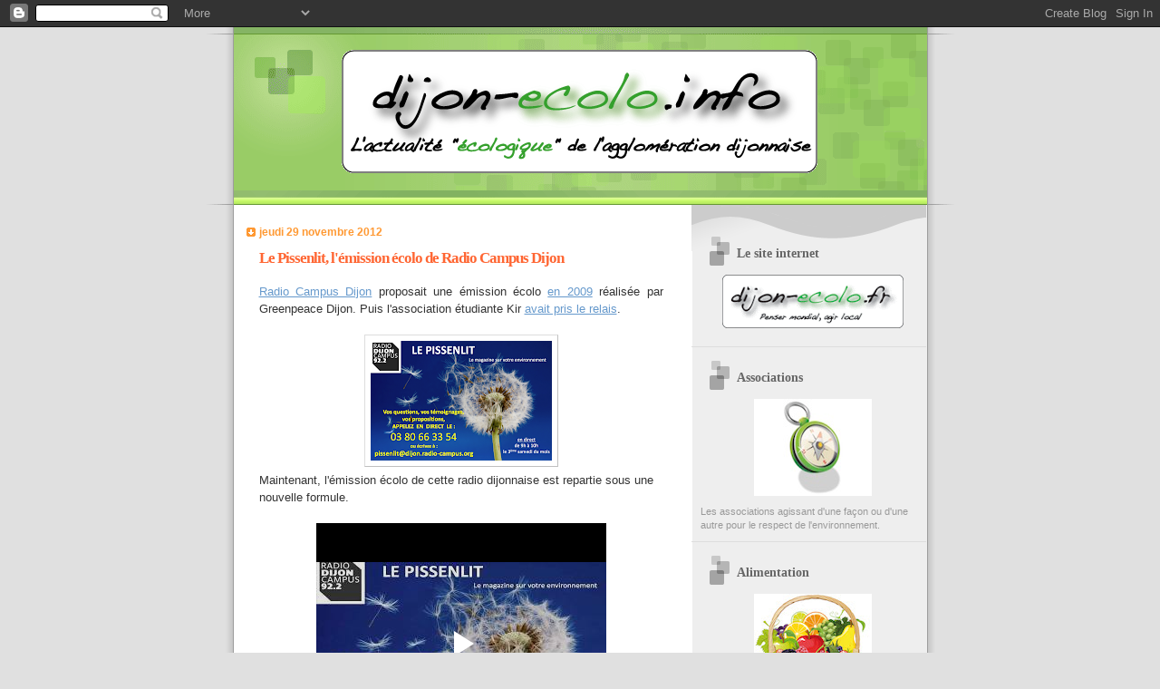

--- FILE ---
content_type: text/html; charset=UTF-8
request_url: https://www.blogger.com/video.g?token=AD6v5dy3zxsgKAM1iH8FFhjIbKfTms2vH_u8OJRuEiteh7qk2VOIB3gaOuHS--yFdFeO2mMZMfTQ5jWqta5VVmOWKE3zMqXO87E8yw7Y6P6YayfZ7kO3eKx4jdsLz3yD4jTzNsPhNFQ7
body_size: 410
content:
<!DOCTYPE HTML PUBLIC "-//W3C//DTD HTML 4.01//EN" "http://www.w3.org/TR/html4/strict.dtd"><html dir="ltr"><head><style type="text/css">
        body,
        .main,
        #videocontainer,
        .thumbnail-holder,
        .play-button {
          background: black;
          height: 100vh;
          margin: 0;
          overflow: hidden;
          position: absolute;
          width: 100%;
        }

        #videocontainer.type-BLOGGER_UPLOADED .thumbnail-holder {
          background-size: contain;
        }

        .thumbnail-holder {
          background-repeat: no-repeat;
          background-position: center;
          z-index: 10;
        }

        .play-button {
          background: url('https://www.gstatic.com/images/icons/material/system/1x/play_arrow_white_48dp.png') rgba(0,0,0,0.1) no-repeat center;
          cursor: pointer;
          display: block;
          z-index: 20;
        }
      </style>
<script type="text/javascript">
        var VIDEO_CONFIG = {"thumbnail":"https://i9.ytimg.com/vi_blogger/F3TDdGw8Suo/1.jpg?sqp=CLno_ssGGPDEAfqGspsBBgjAAhC0AQ&rs=AMzJL3lk6g8EkC5iuZb5OQbJ0ZAzqdYISQ","iframe_id":"BLOGGER-video-1774c3746c3c4aea-12280","allow_resize":false,"streams":[{"play_url":"https://rr5---sn-tt1e7nl6.googlevideo.com/videoplayback?expire=1770005689&ei=ObR_afWSAZLx_tcP-7PMiQo&ip=18.118.197.192&id=1774c3746c3c4aea&itag=18&source=blogger&xpc=Egho7Zf3LnoBAQ%3D%3D&cps=408&met=1769976889,&mh=fN&mm=31&mn=sn-tt1e7nl6&ms=au&mv=u&mvi=5&pl=24&rms=au,au&susc=bl&eaua=J4u3jgVranU&mime=video/mp4&vprv=1&rqh=1&dur=1848.958&lmt=1354222908830170&mt=1769976545&sparams=expire,ei,ip,id,itag,source,xpc,susc,eaua,mime,vprv,rqh,dur,lmt&sig=AJEij0EwRgIhAKuiGar0nS2p0lkPJZQKpDO2AXt5bUUVyBB1wwaCtr7SAiEAgrLpdBiLam-x5mbJsGq5iCKESyl-izqC9WYXiwsPPYA%3D&lsparams=cps,met,mh,mm,mn,ms,mv,mvi,pl,rms&lsig=APaTxxMwRQIhAIxFO-uR1O5G_ihsY-eST9bz-dNTHsNLyJEiVPSMzaRIAiBLSC5XSlVM0ZMrq3e6ccHXu7vdsZCWoZh0YhRaBXpWMw%3D%3D","format_id":18}]}
      </script></head>
<body><div class="main"><div id="videocontainer" class="type-BLOGGER_UPLOADED"><div class="thumbnail-holder"></div>
<div class="play-button"></div></div></div>
<script type="text/javascript" src="https://www.blogger.com/static/v1/jsbin/3245339219-video_compiled.js"></script>
</body></html>

--- FILE ---
content_type: text/html; charset=UTF-8
request_url: https://www.blogger.com/video.g?token=AD6v5dy8IjhObKvubDWN-7C5hcKnPOgkHbZSguo9karp1JSndWZNV6M4bm6gunlXS_GpXjjNbtvgLgG-KcLgAudowIYjN9A3Dc2ZQPDXBjGarpzqVf0JblCgKAaW0ncwI3W5xW4LzU8H
body_size: 349
content:
<!DOCTYPE HTML PUBLIC "-//W3C//DTD HTML 4.01//EN" "http://www.w3.org/TR/html4/strict.dtd"><html dir="ltr"><head><style type="text/css">
        body,
        .main,
        #videocontainer,
        .thumbnail-holder,
        .play-button {
          background: black;
          height: 100vh;
          margin: 0;
          overflow: hidden;
          position: absolute;
          width: 100%;
        }

        #videocontainer.type-BLOGGER_UPLOADED .thumbnail-holder {
          background-size: contain;
        }

        .thumbnail-holder {
          background-repeat: no-repeat;
          background-position: center;
          z-index: 10;
        }

        .play-button {
          background: url('https://www.gstatic.com/images/icons/material/system/1x/play_arrow_white_48dp.png') rgba(0,0,0,0.1) no-repeat center;
          cursor: pointer;
          display: block;
          z-index: 20;
        }
      </style>
<script type="text/javascript">
        var VIDEO_CONFIG = {"thumbnail":"https://i9.ytimg.com/vi_blogger/8bXqpzB0pZ8/1.jpg?sqp=CLno_ssGGPDEAfqGspsBBgjAAhC0AQ&rs=AMzJL3kT7uaLvdvxvUIwAodRQhqfS_VYTw","iframe_id":"BLOGGER-video-f1b5eaa73074a59f-12020","allow_resize":false,"streams":[{"play_url":"https://rr3---sn-tt1e7nlz.googlevideo.com/videoplayback?expire=1770005689&ei=ObR_adjEA5by_tcP_6OW6Aw&ip=18.118.197.192&id=f1b5eaa73074a59f&itag=18&source=blogger&xpc=Egho7Zf3LnoBAQ%3D%3D&cps=351&met=1769976889,&mh=YB&mm=31&mn=sn-tt1e7nlz&ms=au&mv=u&mvi=3&pl=24&rms=au,au&susc=bl&eaua=J4u3jgVranU&mime=video/mp4&vprv=1&rqh=1&dur=1533.027&lmt=1354224212186691&mt=1769975283&sparams=expire,ei,ip,id,itag,source,xpc,susc,eaua,mime,vprv,rqh,dur,lmt&sig=AJEij0EwRQIhAM--jjrshsjOPNJopI8crp8CrJ6iWeekvFjwTpNht3TnAiBzEK_7oHksD8LBrYQxhMJPxRT90CFPjQM7Kd_5I7cf3A%3D%3D&lsparams=cps,met,mh,mm,mn,ms,mv,mvi,pl,rms&lsig=APaTxxMwRAIgATp1OxkKiclAHC-LRzkjuzRODJXeXKf-TXoCSj95-M4CIFC_rW7nmLYM7bJPtq8c7B7PBkHaQnftZL-HoBFVVEDz","format_id":18}]}
      </script></head>
<body><div class="main"><div id="videocontainer" class="type-BLOGGER_UPLOADED"><div class="thumbnail-holder"></div>
<div class="play-button"></div></div></div>
<script type="text/javascript" src="https://www.blogger.com/static/v1/jsbin/3245339219-video_compiled.js"></script>
</body></html>